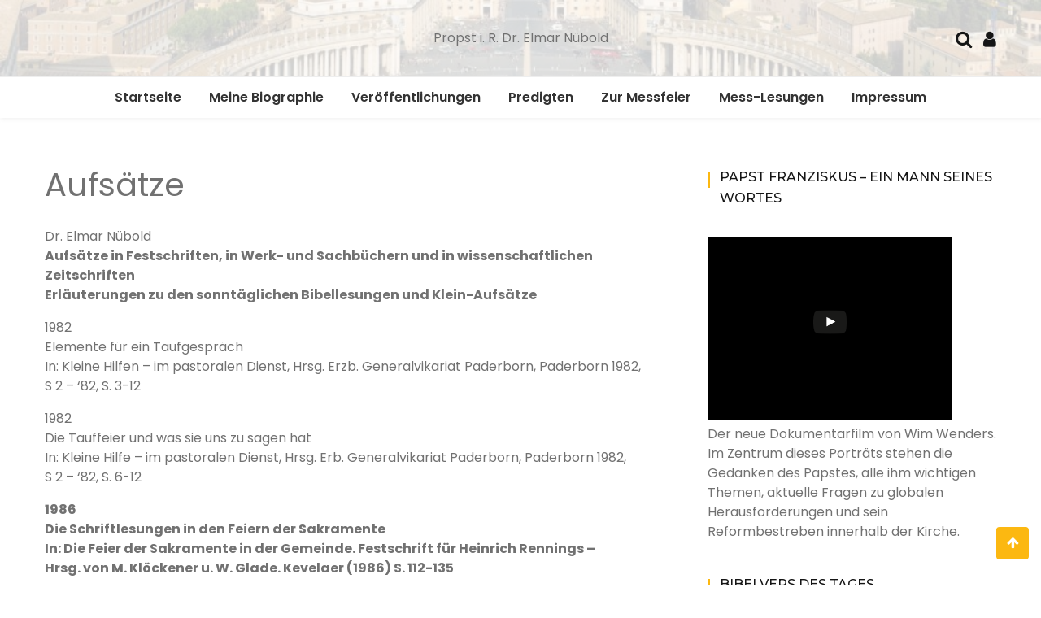

--- FILE ---
content_type: text/html; charset=UTF-8
request_url: https://drnuebold.de/veroeffentlichungen/aufsaetze/
body_size: 16013
content:
<!doctype html>
<html lang="de">
<head>
	<meta charset="UTF-8">
	<meta name="viewport" content="width=device-width, initial-scale=1">
	<link rel="profile" href="https://gmpg.org/xfn/11">

	<meta name='robots' content='index, follow, max-image-preview:large, max-snippet:-1, max-video-preview:-1' />

	<!-- This site is optimized with the Yoast SEO plugin v22.6 - https://yoast.com/wordpress/plugins/seo/ -->
	<title>Aufsätze &#8902;</title>
	<link rel="canonical" href="http://drnuebold.de/veroeffentlichungen/aufsaetze/" />
	<meta property="og:locale" content="de_DE" />
	<meta property="og:type" content="article" />
	<meta property="og:title" content="Aufsätze &#8902;" />
	<meta property="og:description" content="Dr. Elmar Nübold Aufsätze in Festschriften, in Werk- und Sachbüchern und in wissenschaftlichen Zeitschriften Erläuterungen zu den sonntäglichen Bibellesungen und..." />
	<meta property="og:url" content="http://drnuebold.de/veroeffentlichungen/aufsaetze/" />
	<meta property="article:modified_time" content="2017-10-07T17:55:08+00:00" />
	<meta name="twitter:card" content="summary_large_image" />
	<meta name="twitter:label1" content="Geschätzte Lesezeit" />
	<meta name="twitter:data1" content="9 Minuten" />
	<script type="application/ld+json" class="yoast-schema-graph">{"@context":"https://schema.org","@graph":[{"@type":"WebPage","@id":"http://drnuebold.de/veroeffentlichungen/aufsaetze/","url":"http://drnuebold.de/veroeffentlichungen/aufsaetze/","name":"Aufsätze &#8902;","isPartOf":{"@id":"http://drnuebold.de/#website"},"datePublished":"2017-06-15T18:20:16+00:00","dateModified":"2017-10-07T17:55:08+00:00","breadcrumb":{"@id":"http://drnuebold.de/veroeffentlichungen/aufsaetze/#breadcrumb"},"inLanguage":"de","potentialAction":[{"@type":"ReadAction","target":["http://drnuebold.de/veroeffentlichungen/aufsaetze/"]}]},{"@type":"BreadcrumbList","@id":"http://drnuebold.de/veroeffentlichungen/aufsaetze/#breadcrumb","itemListElement":[{"@type":"ListItem","position":1,"name":"Startseite","item":"http://drnuebold.de/"},{"@type":"ListItem","position":2,"name":"Veröffentlichungen","item":"http://drnuebold.de/veroeffentlichungen/"},{"@type":"ListItem","position":3,"name":"Aufsätze"}]},{"@type":"WebSite","@id":"http://drnuebold.de/#website","url":"http://drnuebold.de/","name":"","description":"Propst i. R. Dr. Elmar Nübold","potentialAction":[{"@type":"SearchAction","target":{"@type":"EntryPoint","urlTemplate":"http://drnuebold.de/?s={search_term_string}"},"query-input":"required name=search_term_string"}],"inLanguage":"de"}]}</script>
	<!-- / Yoast SEO plugin. -->


<link rel='dns-prefetch' href='//stats.wp.com' />
<link rel='dns-prefetch' href='//maxcdn.bootstrapcdn.com' />
<link rel='dns-prefetch' href='//fonts.googleapis.com' />
<link rel='dns-prefetch' href='//v0.wordpress.com' />
<link rel='dns-prefetch' href='//c0.wp.com' />
<link rel="alternate" type="application/rss+xml" title=" &raquo; Feed" href="https://drnuebold.de/feed/" />
<link rel="alternate" type="application/rss+xml" title=" &raquo; Kommentar-Feed" href="https://drnuebold.de/comments/feed/" />
<script type="text/javascript">
window._wpemojiSettings = {"baseUrl":"https:\/\/s.w.org\/images\/core\/emoji\/14.0.0\/72x72\/","ext":".png","svgUrl":"https:\/\/s.w.org\/images\/core\/emoji\/14.0.0\/svg\/","svgExt":".svg","source":{"concatemoji":"https:\/\/drnuebold.de\/wp-includes\/js\/wp-emoji-release.min.js?ver=6.3.7"}};
/*! This file is auto-generated */
!function(i,n){var o,s,e;function c(e){try{var t={supportTests:e,timestamp:(new Date).valueOf()};sessionStorage.setItem(o,JSON.stringify(t))}catch(e){}}function p(e,t,n){e.clearRect(0,0,e.canvas.width,e.canvas.height),e.fillText(t,0,0);var t=new Uint32Array(e.getImageData(0,0,e.canvas.width,e.canvas.height).data),r=(e.clearRect(0,0,e.canvas.width,e.canvas.height),e.fillText(n,0,0),new Uint32Array(e.getImageData(0,0,e.canvas.width,e.canvas.height).data));return t.every(function(e,t){return e===r[t]})}function u(e,t,n){switch(t){case"flag":return n(e,"\ud83c\udff3\ufe0f\u200d\u26a7\ufe0f","\ud83c\udff3\ufe0f\u200b\u26a7\ufe0f")?!1:!n(e,"\ud83c\uddfa\ud83c\uddf3","\ud83c\uddfa\u200b\ud83c\uddf3")&&!n(e,"\ud83c\udff4\udb40\udc67\udb40\udc62\udb40\udc65\udb40\udc6e\udb40\udc67\udb40\udc7f","\ud83c\udff4\u200b\udb40\udc67\u200b\udb40\udc62\u200b\udb40\udc65\u200b\udb40\udc6e\u200b\udb40\udc67\u200b\udb40\udc7f");case"emoji":return!n(e,"\ud83e\udef1\ud83c\udffb\u200d\ud83e\udef2\ud83c\udfff","\ud83e\udef1\ud83c\udffb\u200b\ud83e\udef2\ud83c\udfff")}return!1}function f(e,t,n){var r="undefined"!=typeof WorkerGlobalScope&&self instanceof WorkerGlobalScope?new OffscreenCanvas(300,150):i.createElement("canvas"),a=r.getContext("2d",{willReadFrequently:!0}),o=(a.textBaseline="top",a.font="600 32px Arial",{});return e.forEach(function(e){o[e]=t(a,e,n)}),o}function t(e){var t=i.createElement("script");t.src=e,t.defer=!0,i.head.appendChild(t)}"undefined"!=typeof Promise&&(o="wpEmojiSettingsSupports",s=["flag","emoji"],n.supports={everything:!0,everythingExceptFlag:!0},e=new Promise(function(e){i.addEventListener("DOMContentLoaded",e,{once:!0})}),new Promise(function(t){var n=function(){try{var e=JSON.parse(sessionStorage.getItem(o));if("object"==typeof e&&"number"==typeof e.timestamp&&(new Date).valueOf()<e.timestamp+604800&&"object"==typeof e.supportTests)return e.supportTests}catch(e){}return null}();if(!n){if("undefined"!=typeof Worker&&"undefined"!=typeof OffscreenCanvas&&"undefined"!=typeof URL&&URL.createObjectURL&&"undefined"!=typeof Blob)try{var e="postMessage("+f.toString()+"("+[JSON.stringify(s),u.toString(),p.toString()].join(",")+"));",r=new Blob([e],{type:"text/javascript"}),a=new Worker(URL.createObjectURL(r),{name:"wpTestEmojiSupports"});return void(a.onmessage=function(e){c(n=e.data),a.terminate(),t(n)})}catch(e){}c(n=f(s,u,p))}t(n)}).then(function(e){for(var t in e)n.supports[t]=e[t],n.supports.everything=n.supports.everything&&n.supports[t],"flag"!==t&&(n.supports.everythingExceptFlag=n.supports.everythingExceptFlag&&n.supports[t]);n.supports.everythingExceptFlag=n.supports.everythingExceptFlag&&!n.supports.flag,n.DOMReady=!1,n.readyCallback=function(){n.DOMReady=!0}}).then(function(){return e}).then(function(){var e;n.supports.everything||(n.readyCallback(),(e=n.source||{}).concatemoji?t(e.concatemoji):e.wpemoji&&e.twemoji&&(t(e.twemoji),t(e.wpemoji)))}))}((window,document),window._wpemojiSettings);
</script>
<style type="text/css">
img.wp-smiley,
img.emoji {
	display: inline !important;
	border: none !important;
	box-shadow: none !important;
	height: 1em !important;
	width: 1em !important;
	margin: 0 0.07em !important;
	vertical-align: -0.1em !important;
	background: none !important;
	padding: 0 !important;
}
</style>
	<link rel='stylesheet' id='wp-block-library-css' href='https://c0.wp.com/c/6.3.7/wp-includes/css/dist/block-library/style.min.css' type='text/css' media='all' />
<style id='wp-block-library-inline-css' type='text/css'>
.has-text-align-justify{text-align:justify;}
</style>
<style id='wp-block-library-theme-inline-css' type='text/css'>
.wp-block-audio figcaption{color:#555;font-size:13px;text-align:center}.is-dark-theme .wp-block-audio figcaption{color:hsla(0,0%,100%,.65)}.wp-block-audio{margin:0 0 1em}.wp-block-code{border:1px solid #ccc;border-radius:4px;font-family:Menlo,Consolas,monaco,monospace;padding:.8em 1em}.wp-block-embed figcaption{color:#555;font-size:13px;text-align:center}.is-dark-theme .wp-block-embed figcaption{color:hsla(0,0%,100%,.65)}.wp-block-embed{margin:0 0 1em}.blocks-gallery-caption{color:#555;font-size:13px;text-align:center}.is-dark-theme .blocks-gallery-caption{color:hsla(0,0%,100%,.65)}.wp-block-image figcaption{color:#555;font-size:13px;text-align:center}.is-dark-theme .wp-block-image figcaption{color:hsla(0,0%,100%,.65)}.wp-block-image{margin:0 0 1em}.wp-block-pullquote{border-bottom:4px solid;border-top:4px solid;color:currentColor;margin-bottom:1.75em}.wp-block-pullquote cite,.wp-block-pullquote footer,.wp-block-pullquote__citation{color:currentColor;font-size:.8125em;font-style:normal;text-transform:uppercase}.wp-block-quote{border-left:.25em solid;margin:0 0 1.75em;padding-left:1em}.wp-block-quote cite,.wp-block-quote footer{color:currentColor;font-size:.8125em;font-style:normal;position:relative}.wp-block-quote.has-text-align-right{border-left:none;border-right:.25em solid;padding-left:0;padding-right:1em}.wp-block-quote.has-text-align-center{border:none;padding-left:0}.wp-block-quote.is-large,.wp-block-quote.is-style-large,.wp-block-quote.is-style-plain{border:none}.wp-block-search .wp-block-search__label{font-weight:700}.wp-block-search__button{border:1px solid #ccc;padding:.375em .625em}:where(.wp-block-group.has-background){padding:1.25em 2.375em}.wp-block-separator.has-css-opacity{opacity:.4}.wp-block-separator{border:none;border-bottom:2px solid;margin-left:auto;margin-right:auto}.wp-block-separator.has-alpha-channel-opacity{opacity:1}.wp-block-separator:not(.is-style-wide):not(.is-style-dots){width:100px}.wp-block-separator.has-background:not(.is-style-dots){border-bottom:none;height:1px}.wp-block-separator.has-background:not(.is-style-wide):not(.is-style-dots){height:2px}.wp-block-table{margin:0 0 1em}.wp-block-table td,.wp-block-table th{word-break:normal}.wp-block-table figcaption{color:#555;font-size:13px;text-align:center}.is-dark-theme .wp-block-table figcaption{color:hsla(0,0%,100%,.65)}.wp-block-video figcaption{color:#555;font-size:13px;text-align:center}.is-dark-theme .wp-block-video figcaption{color:hsla(0,0%,100%,.65)}.wp-block-video{margin:0 0 1em}.wp-block-template-part.has-background{margin-bottom:0;margin-top:0;padding:1.25em 2.375em}
</style>
<link rel='stylesheet' id='mediaelement-css' href='https://c0.wp.com/c/6.3.7/wp-includes/js/mediaelement/mediaelementplayer-legacy.min.css' type='text/css' media='all' />
<link rel='stylesheet' id='wp-mediaelement-css' href='https://c0.wp.com/c/6.3.7/wp-includes/js/mediaelement/wp-mediaelement.min.css' type='text/css' media='all' />
<style id='jetpack-sharing-buttons-style-inline-css' type='text/css'>
.jetpack-sharing-buttons__services-list{display:flex;flex-direction:row;flex-wrap:wrap;gap:0;list-style-type:none;margin:5px;padding:0}.jetpack-sharing-buttons__services-list.has-small-icon-size{font-size:12px}.jetpack-sharing-buttons__services-list.has-normal-icon-size{font-size:16px}.jetpack-sharing-buttons__services-list.has-large-icon-size{font-size:24px}.jetpack-sharing-buttons__services-list.has-huge-icon-size{font-size:36px}@media print{.jetpack-sharing-buttons__services-list{display:none!important}}.editor-styles-wrapper .wp-block-jetpack-sharing-buttons{gap:0;padding-inline-start:0}ul.jetpack-sharing-buttons__services-list.has-background{padding:1.25em 2.375em}
</style>
<style id='classic-theme-styles-inline-css' type='text/css'>
/*! This file is auto-generated */
.wp-block-button__link{color:#fff;background-color:#32373c;border-radius:9999px;box-shadow:none;text-decoration:none;padding:calc(.667em + 2px) calc(1.333em + 2px);font-size:1.125em}.wp-block-file__button{background:#32373c;color:#fff;text-decoration:none}
</style>
<style id='global-styles-inline-css' type='text/css'>
body{--wp--preset--color--black: #000000;--wp--preset--color--cyan-bluish-gray: #abb8c3;--wp--preset--color--white: #ffffff;--wp--preset--color--pale-pink: #f78da7;--wp--preset--color--vivid-red: #cf2e2e;--wp--preset--color--luminous-vivid-orange: #ff6900;--wp--preset--color--luminous-vivid-amber: #fcb900;--wp--preset--color--light-green-cyan: #7bdcb5;--wp--preset--color--vivid-green-cyan: #00d084;--wp--preset--color--pale-cyan-blue: #8ed1fc;--wp--preset--color--vivid-cyan-blue: #0693e3;--wp--preset--color--vivid-purple: #9b51e0;--wp--preset--gradient--vivid-cyan-blue-to-vivid-purple: linear-gradient(135deg,rgba(6,147,227,1) 0%,rgb(155,81,224) 100%);--wp--preset--gradient--light-green-cyan-to-vivid-green-cyan: linear-gradient(135deg,rgb(122,220,180) 0%,rgb(0,208,130) 100%);--wp--preset--gradient--luminous-vivid-amber-to-luminous-vivid-orange: linear-gradient(135deg,rgba(252,185,0,1) 0%,rgba(255,105,0,1) 100%);--wp--preset--gradient--luminous-vivid-orange-to-vivid-red: linear-gradient(135deg,rgba(255,105,0,1) 0%,rgb(207,46,46) 100%);--wp--preset--gradient--very-light-gray-to-cyan-bluish-gray: linear-gradient(135deg,rgb(238,238,238) 0%,rgb(169,184,195) 100%);--wp--preset--gradient--cool-to-warm-spectrum: linear-gradient(135deg,rgb(74,234,220) 0%,rgb(151,120,209) 20%,rgb(207,42,186) 40%,rgb(238,44,130) 60%,rgb(251,105,98) 80%,rgb(254,248,76) 100%);--wp--preset--gradient--blush-light-purple: linear-gradient(135deg,rgb(255,206,236) 0%,rgb(152,150,240) 100%);--wp--preset--gradient--blush-bordeaux: linear-gradient(135deg,rgb(254,205,165) 0%,rgb(254,45,45) 50%,rgb(107,0,62) 100%);--wp--preset--gradient--luminous-dusk: linear-gradient(135deg,rgb(255,203,112) 0%,rgb(199,81,192) 50%,rgb(65,88,208) 100%);--wp--preset--gradient--pale-ocean: linear-gradient(135deg,rgb(255,245,203) 0%,rgb(182,227,212) 50%,rgb(51,167,181) 100%);--wp--preset--gradient--electric-grass: linear-gradient(135deg,rgb(202,248,128) 0%,rgb(113,206,126) 100%);--wp--preset--gradient--midnight: linear-gradient(135deg,rgb(2,3,129) 0%,rgb(40,116,252) 100%);--wp--preset--font-size--small: 13px;--wp--preset--font-size--medium: 20px;--wp--preset--font-size--large: 36px;--wp--preset--font-size--x-large: 42px;--wp--preset--spacing--20: 0.44rem;--wp--preset--spacing--30: 0.67rem;--wp--preset--spacing--40: 1rem;--wp--preset--spacing--50: 1.5rem;--wp--preset--spacing--60: 2.25rem;--wp--preset--spacing--70: 3.38rem;--wp--preset--spacing--80: 5.06rem;--wp--preset--shadow--natural: 6px 6px 9px rgba(0, 0, 0, 0.2);--wp--preset--shadow--deep: 12px 12px 50px rgba(0, 0, 0, 0.4);--wp--preset--shadow--sharp: 6px 6px 0px rgba(0, 0, 0, 0.2);--wp--preset--shadow--outlined: 6px 6px 0px -3px rgba(255, 255, 255, 1), 6px 6px rgba(0, 0, 0, 1);--wp--preset--shadow--crisp: 6px 6px 0px rgba(0, 0, 0, 1);}:where(.is-layout-flex){gap: 0.5em;}:where(.is-layout-grid){gap: 0.5em;}body .is-layout-flow > .alignleft{float: left;margin-inline-start: 0;margin-inline-end: 2em;}body .is-layout-flow > .alignright{float: right;margin-inline-start: 2em;margin-inline-end: 0;}body .is-layout-flow > .aligncenter{margin-left: auto !important;margin-right: auto !important;}body .is-layout-constrained > .alignleft{float: left;margin-inline-start: 0;margin-inline-end: 2em;}body .is-layout-constrained > .alignright{float: right;margin-inline-start: 2em;margin-inline-end: 0;}body .is-layout-constrained > .aligncenter{margin-left: auto !important;margin-right: auto !important;}body .is-layout-constrained > :where(:not(.alignleft):not(.alignright):not(.alignfull)){max-width: var(--wp--style--global--content-size);margin-left: auto !important;margin-right: auto !important;}body .is-layout-constrained > .alignwide{max-width: var(--wp--style--global--wide-size);}body .is-layout-flex{display: flex;}body .is-layout-flex{flex-wrap: wrap;align-items: center;}body .is-layout-flex > *{margin: 0;}body .is-layout-grid{display: grid;}body .is-layout-grid > *{margin: 0;}:where(.wp-block-columns.is-layout-flex){gap: 2em;}:where(.wp-block-columns.is-layout-grid){gap: 2em;}:where(.wp-block-post-template.is-layout-flex){gap: 1.25em;}:where(.wp-block-post-template.is-layout-grid){gap: 1.25em;}.has-black-color{color: var(--wp--preset--color--black) !important;}.has-cyan-bluish-gray-color{color: var(--wp--preset--color--cyan-bluish-gray) !important;}.has-white-color{color: var(--wp--preset--color--white) !important;}.has-pale-pink-color{color: var(--wp--preset--color--pale-pink) !important;}.has-vivid-red-color{color: var(--wp--preset--color--vivid-red) !important;}.has-luminous-vivid-orange-color{color: var(--wp--preset--color--luminous-vivid-orange) !important;}.has-luminous-vivid-amber-color{color: var(--wp--preset--color--luminous-vivid-amber) !important;}.has-light-green-cyan-color{color: var(--wp--preset--color--light-green-cyan) !important;}.has-vivid-green-cyan-color{color: var(--wp--preset--color--vivid-green-cyan) !important;}.has-pale-cyan-blue-color{color: var(--wp--preset--color--pale-cyan-blue) !important;}.has-vivid-cyan-blue-color{color: var(--wp--preset--color--vivid-cyan-blue) !important;}.has-vivid-purple-color{color: var(--wp--preset--color--vivid-purple) !important;}.has-black-background-color{background-color: var(--wp--preset--color--black) !important;}.has-cyan-bluish-gray-background-color{background-color: var(--wp--preset--color--cyan-bluish-gray) !important;}.has-white-background-color{background-color: var(--wp--preset--color--white) !important;}.has-pale-pink-background-color{background-color: var(--wp--preset--color--pale-pink) !important;}.has-vivid-red-background-color{background-color: var(--wp--preset--color--vivid-red) !important;}.has-luminous-vivid-orange-background-color{background-color: var(--wp--preset--color--luminous-vivid-orange) !important;}.has-luminous-vivid-amber-background-color{background-color: var(--wp--preset--color--luminous-vivid-amber) !important;}.has-light-green-cyan-background-color{background-color: var(--wp--preset--color--light-green-cyan) !important;}.has-vivid-green-cyan-background-color{background-color: var(--wp--preset--color--vivid-green-cyan) !important;}.has-pale-cyan-blue-background-color{background-color: var(--wp--preset--color--pale-cyan-blue) !important;}.has-vivid-cyan-blue-background-color{background-color: var(--wp--preset--color--vivid-cyan-blue) !important;}.has-vivid-purple-background-color{background-color: var(--wp--preset--color--vivid-purple) !important;}.has-black-border-color{border-color: var(--wp--preset--color--black) !important;}.has-cyan-bluish-gray-border-color{border-color: var(--wp--preset--color--cyan-bluish-gray) !important;}.has-white-border-color{border-color: var(--wp--preset--color--white) !important;}.has-pale-pink-border-color{border-color: var(--wp--preset--color--pale-pink) !important;}.has-vivid-red-border-color{border-color: var(--wp--preset--color--vivid-red) !important;}.has-luminous-vivid-orange-border-color{border-color: var(--wp--preset--color--luminous-vivid-orange) !important;}.has-luminous-vivid-amber-border-color{border-color: var(--wp--preset--color--luminous-vivid-amber) !important;}.has-light-green-cyan-border-color{border-color: var(--wp--preset--color--light-green-cyan) !important;}.has-vivid-green-cyan-border-color{border-color: var(--wp--preset--color--vivid-green-cyan) !important;}.has-pale-cyan-blue-border-color{border-color: var(--wp--preset--color--pale-cyan-blue) !important;}.has-vivid-cyan-blue-border-color{border-color: var(--wp--preset--color--vivid-cyan-blue) !important;}.has-vivid-purple-border-color{border-color: var(--wp--preset--color--vivid-purple) !important;}.has-vivid-cyan-blue-to-vivid-purple-gradient-background{background: var(--wp--preset--gradient--vivid-cyan-blue-to-vivid-purple) !important;}.has-light-green-cyan-to-vivid-green-cyan-gradient-background{background: var(--wp--preset--gradient--light-green-cyan-to-vivid-green-cyan) !important;}.has-luminous-vivid-amber-to-luminous-vivid-orange-gradient-background{background: var(--wp--preset--gradient--luminous-vivid-amber-to-luminous-vivid-orange) !important;}.has-luminous-vivid-orange-to-vivid-red-gradient-background{background: var(--wp--preset--gradient--luminous-vivid-orange-to-vivid-red) !important;}.has-very-light-gray-to-cyan-bluish-gray-gradient-background{background: var(--wp--preset--gradient--very-light-gray-to-cyan-bluish-gray) !important;}.has-cool-to-warm-spectrum-gradient-background{background: var(--wp--preset--gradient--cool-to-warm-spectrum) !important;}.has-blush-light-purple-gradient-background{background: var(--wp--preset--gradient--blush-light-purple) !important;}.has-blush-bordeaux-gradient-background{background: var(--wp--preset--gradient--blush-bordeaux) !important;}.has-luminous-dusk-gradient-background{background: var(--wp--preset--gradient--luminous-dusk) !important;}.has-pale-ocean-gradient-background{background: var(--wp--preset--gradient--pale-ocean) !important;}.has-electric-grass-gradient-background{background: var(--wp--preset--gradient--electric-grass) !important;}.has-midnight-gradient-background{background: var(--wp--preset--gradient--midnight) !important;}.has-small-font-size{font-size: var(--wp--preset--font-size--small) !important;}.has-medium-font-size{font-size: var(--wp--preset--font-size--medium) !important;}.has-large-font-size{font-size: var(--wp--preset--font-size--large) !important;}.has-x-large-font-size{font-size: var(--wp--preset--font-size--x-large) !important;}
.wp-block-navigation a:where(:not(.wp-element-button)){color: inherit;}
:where(.wp-block-post-template.is-layout-flex){gap: 1.25em;}:where(.wp-block-post-template.is-layout-grid){gap: 1.25em;}
:where(.wp-block-columns.is-layout-flex){gap: 2em;}:where(.wp-block-columns.is-layout-grid){gap: 2em;}
.wp-block-pullquote{font-size: 1.5em;line-height: 1.6;}
</style>
<link rel='stylesheet' id='prefix-style-css' href='https://drnuebold.de/wp-content/plugins/bible-verse-of-the-day/bible-verse-of-the-day.css?ver=6.3.7' type='text/css' media='all' />
<link rel='stylesheet' id='eclg-form-style-css' href='https://drnuebold.de/wp-content/plugins/email-capture-lead-generation//css/form.css?ver=1.0.1' type='text/css' media='all' />
<link rel='stylesheet' id='eclg-style-css' href='https://drnuebold.de/wp-content/plugins/email-capture-lead-generation//css/eclg-style.css?ver=1.0.1' type='text/css' media='all' />
<link rel='stylesheet' id='font-awesome-css' href='//maxcdn.bootstrapcdn.com/font-awesome/4.4.0/css/font-awesome.min.css?ver=6.3.7' type='text/css' media='all' />
<link rel='stylesheet' id='ot-widget-style-css' href='https://drnuebold.de/wp-content/plugins/orange-themes-custom-widgets/css/style-plugins.css?ver=6.3.7' type='text/css' media='all' />
<link rel='stylesheet' id='wishful-blog-style-css' href='https://drnuebold.de/wp-content/themes/wishful-blog/style.css?ver=6.3.7' type='text/css' media='all' />
<link rel='stylesheet' id='wishful-blog-fonts-css' href='//fonts.googleapis.com/css?family=Poppins%3A400%2C600%2C700%2C900%7CMontserrat%3A400%2C500%2C700%2C800%7COswald%3A400%2C500%2C600%2C700%7CPoppins%3A400%2C600%2C700%2C900%7CMontserrat%3A400%2C400i%2C500%2C500i%2C600%2C600i%2C700%2C700i%2C800%2C800i%7CUbuntu%3A400%2C400i%2C500%2C500i%2C700%2C700i&#038;subset=latin%2Clatin-ext&#038;ver=6.3.7' type='text/css' media='all' />
<link rel='stylesheet' id='wishful-blog-custom-css' href='https://drnuebold.de/wp-content/themes/wishful-blog/wishfulthemes/assets/css/custom.css?ver=6.3.7' type='text/css' media='all' />
<link rel='stylesheet' id='wishful-blog-slick-css' href='https://drnuebold.de/wp-content/themes/wishful-blog/wishfulthemes/assets/slick/slick.css?ver=6.3.7' type='text/css' media='all' />
<link rel='stylesheet' id='wishful-blog-slick-theme-css' href='https://drnuebold.de/wp-content/themes/wishful-blog/wishfulthemes/assets/slick/slick-theme.css?ver=6.3.7' type='text/css' media='all' />
<link rel='stylesheet' id='jetpack_css-css' href='https://c0.wp.com/p/jetpack/13.3.2/css/jetpack.css' type='text/css' media='all' />
<script type='text/javascript' src='https://c0.wp.com/c/6.3.7/wp-includes/js/jquery/jquery.min.js' id='jquery-core-js'></script>
<script type='text/javascript' src='https://c0.wp.com/c/6.3.7/wp-includes/js/jquery/jquery-migrate.min.js' id='jquery-migrate-js'></script>
<script type='text/javascript' id='eclg-public-js-js-extra'>
/* <![CDATA[ */
var EcLg = {"ajaxurl":"https:\/\/drnuebold.de\/wp-admin\/admin-ajax.php","fname_empty":"Please enter your firstname.","lname_empty":"Please enter your lastname.","email_empty":"Please enter email address.","email_valid":"Please enter valid email address."};
/* ]]> */
</script>
<script type='text/javascript' src='https://drnuebold.de/wp-content/plugins/email-capture-lead-generation//js/eclg-public.js?ver=1.0.1' id='eclg-public-js-js'></script>
<link rel="https://api.w.org/" href="https://drnuebold.de/wp-json/" /><link rel="alternate" type="application/json" href="https://drnuebold.de/wp-json/wp/v2/pages/66" /><link rel="EditURI" type="application/rsd+xml" title="RSD" href="https://drnuebold.de/xmlrpc.php?rsd" />
<meta name="generator" content="WordPress 6.3.7" />
<link rel='shortlink' href='https://wp.me/PaAHoA-14' />
<link rel="alternate" type="application/json+oembed" href="https://drnuebold.de/wp-json/oembed/1.0/embed?url=https%3A%2F%2Fdrnuebold.de%2Fveroeffentlichungen%2Faufsaetze%2F" />
<link rel="alternate" type="text/xml+oembed" href="https://drnuebold.de/wp-json/oembed/1.0/embed?url=https%3A%2F%2Fdrnuebold.de%2Fveroeffentlichungen%2Faufsaetze%2F&#038;format=xml" />
	<style>img#wpstats{display:none}</style>
		    <style type="text/css">

            @media (min-width: 992px) {

            .sticky .primary-navigation-wrap {
                position: fixed;
            }
        }
               
        .top-header .top-social li>a:hover,
        .copyright>p a,
        .type-post .entry-cover .post-meta>span>a:hover,
        .author.vcard a:hover,
        .slider-section2 .container .row .post-block .post-box .entry-content>span>a:hover,
        .type-post .entry-header>span>a:hover,
        .related-post .related-post-box>h3>a:hover,
        .entry-content .page-link,
        .entry-content .page-link:hover,
        .widget a:hover,
        .search-box span i,
        .woocommerce ul.products li.product .price,
        .woocommerce div.product p.price,
        .woocommerce div.product span.price,
        .widget_latestposts .latest-content span a:hover,
        .footer-light .widget_latestposts .latest-content span a:hover,
        .widget_categories ul li a:hover,
        .widget_archive ul li a:hover,
        .footer-light .widget_categories ul li a:hover,
        .footer-light .widget_archive ul li a:hover {

            color: #fcb811;
        }

  

        .woocommerce-error,
        .woocommerce-info,
        .woocommerce-message {

            border-top-color: #fcb811;
        }

        .woocommerce-error::before,
        .woocommerce-info::before,
        .woocommerce-message::before {

            content: "\e015";
            color: #fcb811;
        }

                    .blog-paralle .type-post .entry-content>a:hover,
            .type-post .entry-content>a:hover,
                .wp-block-tag-cloud a.tag-cloud-link:hover,
        article[class*="type-"] .entry-content .entry-footer .tags a:hover,
        .error-block a:hover,
        .footer-light .widget_social>ul li,
        .footer-light .widget_social>ul li a,
        .footer-dark .widget_social>ul li,
        .footer-dark .widget_social>ul li a,
        #search-form [type=submit],
        .widget_search input#submit,
        .post-password-form [type=submit],
        .wp-block-quote,
        .wp-block-quote.has-text-align-right,
        .wp-block-quote.has-text-align-left,
        blockquote,
        q,
        .scroll-top .back-to-top,
        .section-header h3:before,
        .woocommerce span.onsale,
        .woocommerce #respond input#submit.alt,
        .woocommerce a.button.alt,
        .woocommerce button.button.alt,
        .woocommerce input.button.alt {

            background-color: #fcb811;
        }

        .type-post:not(.post-position) .entry-header .entry-title::before,
        .related-post>h3::before,
        .comments-title::before,
        .comment-reply-title::before,
        .widget-title::before,
        .slider-section5 .post-item .carousel-caption>a:before,
        .slider-section2 .container .row .post-block .post-box .entry-content>a:before {

            background-color: #fcb811;
            content: "";
        }

        /* - max-width: 991 */
        @media (max-width: 991px) {

            .ownavigation .navbar-nav li .dropdown-menu>li>a:hover {

                color: #fcb811;
            }

            .site-navigation {

                background-color: #fcb811;
            }
        }

        /* - min-width: 992 */
        @media (min-width: 992px) {

            .ownavigation .navbar-nav li .dropdown-menu>li>a:hover {

                color: #fcb811;
            }
        }
                .header_s .top-header {

            padding-top: 15;
        }
                .header_s .top-header {

            padding-bottom: 15;
        }
                .site-navigation>ul>li>a {

            color: #333333;
        }
                .site-navigation>ul>li>a:hover {

            color: #fcb811;
        }
                .site-navigation ul li .sub-menu li a,
        .site-navigation ul li .children li a {

            color: #333333;
        }
                .site-navigation ul li .sub-menu li a:hover,
        .site-navigation ul li .children li a:hover {

            color: #fcb811;
        }
                .header_s .menu-block,
        .menu-toggle {

            background-color: #fff;
        }

        @media (min-width: 992px) {

            .sticky .primary-navigation-wrap {

                background-color: #fff;
            }

        }
                .site-navigation ul li .sub-menu,
        .site-navigation ul li .children {

            background: #fff;
        }
                .header_s .menu-block {

            border-top: 1px solid #eeeeee;
        }

        @media (min-width: 992px) {

            .sticky .primary-navigation-wrap {

                border-top: 1px solid #eeeeee;
            }

        }
                .site-navigation ul li .sub-menu li a,
        .site-navigation ul li .children li a {

            border-bottom: 1px solid #ddd;
        }
                /* - max-width: 991 */
        @media (max-width: 991px) {

            .site-navigation {

                background-color: #fff;
            }
        }
            .site-title
    {

                    font-family: Oswald;
                        font-weight: 700;
                        font-size: 35;
                }

        body
    {

                    font-family: Poppins;
                        font-weight: 400;
                        font-size: 16px;
                }

        .page-content .type-post .entry-header .entry-title>a,
    .page-search-content .type-post .entry-header .entry-title>a
    {

                    font-family: Montserrat;
                        font-weight: 700;
                        font-size: 24px;
                }

        .widget-title,
    .trending-section .section-header h3
    {

                    font-family: Montserrat;
                }

    .widget-title
    {

                    font-weight: 500;
                        font-size: 16px;
                }

            .header-img .top-header:before {

            background: rgba(255, 255, 255, 0.8);
        }

        .news-letter-wrap h2
    {

                    font-family: Ubuntu;
                        font-weight: 700;
                        font-size: 30px;
                }

        .news-letter-wrap .input-field.input-submit #eclg-submit-btn
    {

                    font-family: Ubuntu;
                        font-weight: 400;
                        font-size: 16px;
                }

            .news-letter-wrap {

            background-color: #fcb811;
        }
                .news-letter-wrap h2 {

            color: #fff;
        }
                .news-letter-wrap .input-field label {

            color: #444;
        }
                .news-letter-wrap .input-field.input-submit #eclg-submit-btn {

            color: #fff;
        }
                .news-letter-wrap .input-field.input-submit #eclg-submit-btn:hover {

            color: #fff;
        }
                .news-letter-wrap .input-field.input-submit #eclg-submit-btn {

            background-color: #d35400;
        }
                .news-letter-wrap .input-field.input-submit #eclg-submit-btn:hover {

            background-color: #333;
        }
        
    </style>

    <style type="text/css">.recentcomments a{display:inline !important;padding:0 !important;margin:0 !important;}</style><link rel="icon" href="https://drnuebold.de/wp-content/uploads/2017/06/cropped-Propst_Elmar_Nübold-32x32.jpg" sizes="32x32" />
<link rel="icon" href="https://drnuebold.de/wp-content/uploads/2017/06/cropped-Propst_Elmar_Nübold-192x192.jpg" sizes="192x192" />
<link rel="apple-touch-icon" href="https://drnuebold.de/wp-content/uploads/2017/06/cropped-Propst_Elmar_Nübold-180x180.jpg" />
<meta name="msapplication-TileImage" content="https://drnuebold.de/wp-content/uploads/2017/06/cropped-Propst_Elmar_Nübold-270x270.jpg" />
</head>

<body class="page-template-default page page-id-66 page-child parent-pageid-61 wp-embed-responsive header-img">
<a class="skip-link screen-reader-text" href="#content">Zum Inhalt springen</a>
<!-- Loader /- -->

            <header class="container-fluid no-left-padding no-right-padding header_s header-fix header_s1" style="background-image: url( https://drnuebold.de/wp-content/uploads/2017/06/cropped-August-11-2015-By-Stephen-Comments-Off-on-Vatican-City-HD-Wallpapers-3.jpg );">
                <!-- Top Header -->
    <div class="container-fluid no-right-padding no-left-padding top-header">
        <!-- Container -->
        <div class="container">
            <div class="row">
                <div class="col-lg-4 col-12">
                        <ul class="top-social">

            
            
            
            
            
        </ul>
                        </div>

                <div class="col-lg-4 logo-block">
                                           <p><a href="https://drnuebold.de/" rel="home" class="site-title"></a></p>
                                                <p class="site-description">Propst i. R. Dr. Elmar Nübold</p>
                                    </div>
                <div class="col-lg-4 col-12">
                                        <ul class="top-right user-info">
                                    <li><a href="#" data-toggle="collapse" class="search-btn collapsed" title="Search"><i class="fa fa-search"></i><i class=""></i></a></li>
                    <li class="dropdown">

            
            <a class="dropdown-toggle" href="https://drnuebold.de/wp-login.php?redirect_to=https%3A%2F%2Fdrnuebold.de%2Fveroeffentlichungen%2Faufsaetze%2F"><i class="fa fa-user"></i></a>

            <ul class="dropdown-menu">

                 <li><a class="dropdown-item" href="https://drnuebold.de/wp-login.php?action=register">Registrieren</a></li>

                <li><a class="dropdown-item" href="https://drnuebold.de/wp-login.php?redirect_to=https%3A%2F%2Fdrnuebold.de">Anmelden</a></li>

                <li><a class="dropdown-item" href="https://drnuebold.de/wp-login.php?action=lostpassword&#038;redirect_to=https%3A%2F%2Fdrnuebold.de">Passwort zurücksetzen</a></li>
            </ul>

            
        </li>

                            </ul>
                </div>
            </div>
        </div><!-- Container /- -->
    </div><!-- Top Header /- -->

    <!-- Menu Block -->
    <div class="container-fluid no-left-padding no-right-padding menu-block">
        <!-- Container -->
        <div class="container">
            <div class="primary-navigation-wrap">
                <button class="menu-toggle" data-toggle="collapse" data-target="#site-navigation" aria-controls="site-navigation" aria-expanded="false" >
                    <span class="hamburger-bar"></span>
                    <span class="hamburger-bar"></span>
                    <span class="hamburger-bar"></span>
                </button> <!-- .menu-toggle -->
                <nav id="site-navigation" class="site-navigation">
                    <ul id="menu-startseite" class="primary-menu nav-menu"><li id="menu-item-39" class="menu-item menu-item-type-custom menu-item-object-custom menu-item-home menu-item-39"><a href="http://drnuebold.de/">Startseite</a></li>
<li id="menu-item-59" class="menu-item menu-item-type-post_type menu-item-object-page menu-item-59"><a href="https://drnuebold.de/lebenslauf/">Meine Biographie</a></li>
<li id="menu-item-62" class="menu-item menu-item-type-post_type menu-item-object-page current-page-ancestor current-menu-ancestor current-menu-parent current-page-parent current_page_parent current_page_ancestor menu-item-has-children menu-item-62"><a href="https://drnuebold.de/veroeffentlichungen/">Veröffentlichungen</a>
<ul class="sub-menu">
	<li id="menu-item-586" class="menu-item menu-item-type-post_type menu-item-object-page menu-item-586"><a href="https://drnuebold.de/veroeffentlichungen/neueste-veroeffentlichung/">Neueste Veröffentlichung</a></li>
	<li id="menu-item-114" class="menu-item menu-item-type-post_type menu-item-object-page menu-item-114"><a href="https://drnuebold.de/veroeffentlichungen/buecher-und-kleinschriften/">Bücher und Kleinschriften</a></li>
	<li id="menu-item-115" class="menu-item menu-item-type-post_type menu-item-object-page current-menu-item page_item page-item-66 current_page_item menu-item-115"><a href="https://drnuebold.de/veroeffentlichungen/aufsaetze/" aria-current="page">Aufsätze</a></li>
</ul>
</li>
<li id="menu-item-69" class="menu-item menu-item-type-post_type menu-item-object-page menu-item-has-children menu-item-69"><a href="https://drnuebold.de/predigten/">Predigten</a>
<ul class="sub-menu">
	<li id="menu-item-173" class="menu-item menu-item-type-post_type menu-item-object-page menu-item-173"><a href="https://drnuebold.de/predigten/sonntage-im-jahreskreis-a/">Sonntage im Jahreskreis A</a></li>
	<li id="menu-item-172" class="menu-item menu-item-type-post_type menu-item-object-page menu-item-172"><a href="https://drnuebold.de/predigten/sonntage-im-jahreskreis-b/">Sonntage im Jahreskreis B</a></li>
	<li id="menu-item-171" class="menu-item menu-item-type-post_type menu-item-object-page menu-item-171"><a href="https://drnuebold.de/predigten/sonntage-im-jahreskreis-c/">Sonntage im Jahreskreis C</a></li>
	<li id="menu-item-127" class="menu-item menu-item-type-post_type menu-item-object-page menu-item-127"><a href="https://drnuebold.de/predigten/besondere-predigten/">Festtage</a></li>
</ul>
</li>
<li id="menu-item-74" class="menu-item menu-item-type-post_type menu-item-object-page menu-item-74"><a href="https://drnuebold.de/aktuelles/">Zur Messfeier</a></li>
<li id="menu-item-661" class="menu-item menu-item-type-post_type menu-item-object-page menu-item-661"><a href="https://drnuebold.de/biblische-mess-lesungen/">Mess-Lesungen</a></li>
<li id="menu-item-226" class="menu-item menu-item-type-post_type menu-item-object-page menu-item-privacy-policy menu-item-226"><a rel="privacy-policy" href="https://drnuebold.de/impressum/">Impressum</a></li>
</ul>                </nav>
            </div><!-- // primary-navigation-wrap -->
        </div><!-- Container /- -->
    </div><!-- Menu Block /- -->
                <!-- Search Box -->
            <div class="search-box collapse" id="search-box">
                <div class="container">
                <form role="search" method="get" id="search-form" class="clearfix" action="https://drnuebold.de/"><input class="search-input" type="search" name="s" placeholder="Schlagwort eingeben" value="" ><input type="submit" id="submit" value="Suchen">
        </form>                <button class="search-form-close-btn"><i class="fa fa-close"></i></button>
                </div>
            </div><!-- Search Box /- -->
            
</header><!-- Header Section /- -->
<div class="main-container">
    <main class="site-main">
<!-- Page Content -->
<div id="content" class="container-fluid no-left-padding no-right-padding page-content blog-single single-page">
    <!-- Container -->
    <div class="container">
        <div class="row">
                        <!-- Content Area -->
            <div class="col-xl-8 col-lg-8 col-md-6 col-12 content-arearight">
            <article id="post-66" class="post-66 page type-page status-publish hentry">
                <div class="entry-cover">
                        </div>
		    <div class="entry-content">
        <div class="entry-header">
           <h1 class="entry-title">Aufsätze</h1>
            <div class="post-meta">
                            </div>
        </div>
        <p>Dr. Elmar Nübold<br />
 <strong>Aufsätze in Festschriften, in Werk- und Sachbüchern und in wissenschaftlichen Zeitschriften</strong><br />
 <strong>Erläuterungen zu den sonntäglichen Bibellesungen und Klein-Aufsätze</strong></p>
<p>1982<br />
 Elemente für ein Taufgespräch<br />
 In: Kleine Hilfen &#8211; im pastoralen Dienst, Hrsg. Erzb. Generalvikariat Paderborn, Paderborn 1982,<br />
 S 2 &#8211; ‘82, S. 3-12</p>
<p>1982<br />
 Die Tauffeier und was sie uns zu sagen hat<br />
 In: Kleine Hilfe &#8211; im pastoralen Dienst, Hrsg. Erb. Generalvikariat Paderborn, Paderborn 1982,<br />
 S 2 &#8211; ‘82, S. 6-12</p>
<p><strong>1986</strong><br />
 <strong> Die Schriftlesungen in den Feiern der Sakramente</strong><br />
 <strong> In: Die Feier der Sakramente in der Gemeinde. Festschrift für Heinrich Rennings –</strong><br />
 <strong> Hrsg. von M. Klöckener u. W. Glade. Kevelaer (1986) S. 112-135</strong></p>
<p><strong>1987</strong><br />
 <strong> Die Schriftlesungen in den Segnungsfeiern</strong><br />
 <strong> In: Heute segnen &#8211; Werkbuch zum Benediktionale &#8211; Hrsg. von A. Heinz u. H. Rennings</strong><br />
 <strong> Freiburg (1987) S. 116-127</strong></p>
<p>1987<br />
 Zugeordnet und abgestimmt &#8211; Die Meßperikopen der Sonn- und Osterzeit<br />
 In: Gottesdienst (=gd) 21 (1987) S. 49-51</p>
<p>1987<br />
 Sonntage der Osterzeit – Lesejahr A (1)<br />
 &#8211; Ostersonntag &#8211; Am Tag: Tod und Auferstehung Jesu<br />
 &#8211; Zweiter Sonntag der Osterzeit: Glaube &#8211; Taufe &#8211; Gemeinschaft<br />
 In: gd 21 (1987) S. 55</p>
<p>1987<br />
 Sonntage der Osterzeit – Lesejahr A (2)<br />
 &#8211; Dritter Sonntag der Osterzeit &#8211; Jesu Sterben und Jesu österliche Mahlgemeinschaft<br />
 &#8211; Vierter Sonntag der Osterzeit &#8211; Der gute Hirt: Seine Lebenshingabe und seine Gabe des Lebens<br />
 In: gd 21 (1987), S. 63</p>
<p>1987<br />
 Sonntage der Osterzeit – Lesejahr A (3)<br />
 &#8211; Fünfter Sonntag der Osterzeit &#8211; Der Glaube an den Vater und den Sohn &#8211; Das Haus „Kirche“ und das „ewige Haus“<br />
 &#8211; Sechster Sonntag der Osterzeit &#8211; Österliches Leben &#8211; Heiliger Geist &#8211; Liebe &#8211; Mission<br />
 &#8211; Christi Himmelfahrt &#8211; „Mir ist alle Macht gegeben&#8230;“<br />
 &#8211; Siebter Sonntag der Osterzeit &#8211; Betender Jesus und betende Gemeinde &#8211; Gott verherrlichen<br />
 In: gd 21 (1987) S. 70-71</p>
<p>1987<br />
 Pfingsten &#8211;<br />
 Österliches Pfingsten &#8211; Der Geist als Kraft zu weltweiter Sendung und zur Einheit &#8211; Der Geist als persönliche Gabe<br />
 In: gd 21 (1987) S. 78<br />
 Dreifaltigkeitssonntag – Lesejahr A –<br />
 Jahwe, der barmherzige Gott &#8211; Der Gott der Liebe<br />
 In: gd 21 (1987) S. 79</p>
<p>1987<br />
 Fronleichnam – Lesejahr A –<br />
 Eucharistie &#8211; Gemeinschaft mit Christus und den Gläubigen &#8211; Gabe des ewigen Lebens<br />
 In: gd 21 (1987) S. 86</p>
<p>1987<br />
 Zwölter Sonntag im Jahreskreis – Lesejahr A<br />
 Verfolgt und doch von Gott getragen<br />
 In: gd 21 (1987) S. 87</p>
<p>1987<br />
 Dreizehnter Sonntag im Jahreskreis – Lesejahr A<br />
 Christi Boten aufnehmen &#8211; Die Taufe leben<br />
 In: gd 21 (1987) S. 94</p>
<p>1987<br />
 Vierzehnter Sonntag im Jahreskreis – Lesejahr A<br />
 Lobpreis &#8211; der demütige Messias &#8211; Gemeinschaft mit dem Vater durch den Sohn im Heiligen Geist<br />
 In: gd 21 (1987) S. 95</p>
<p>1987<br />
 Fünfzehnter Sonntag im Jahreskreis – Lesejahr A<br />
 Christi wirkmächtiges Wort &#8211; angenommen, aber auch verachtet<br />
 In: gd 21 (1987) S. 102</p>
<p>1987<br />
 Sechzehnter Sonntag im Jahreskreis – Lesejahr A<br />
 Der Gott der Güte und Nachsicht, aber auch der Gott des Gerichts &#8211; Der Heilige Geist und unser Beten<br />
 In: gd 21 (1987) S. 103</p>
<p>1987<br />
 Siebzehnter Sonntag im Jahreskreis – Lesejahr A<br />
 Das Wichtigste und das Kostbarste im Leben der Gläubigen &#8211; Gottes vielfache Entscheidungen für uns<br />
 In: gd 21 (1987) S. 110</p>
<p>1987<br />
 Achtzehnter Sonntag im Jahreskreis – Lesejahr A<br />
 Einladung zur Gemeinschaft mit Gott unter dem Bild des Mahles &#8211; Christi Liebe, die allem standhält<br />
 In: gd 21 (1987) S. 111</p>
<p>1987<br />
 Neunzehnter Sonntag im Jahreskreis – Lesejahr A<br />
 Gottes- und Christusbegegnungen &#8211; Gottes und Christi Ruf &#8211; Trauer über Israel<br />
 In: gd 21 (1987) S. 118</p>
<p>1987<br />
 Zwanzigster Sonntag im Jahreskreis – Lesejahr A<br />
 Gottes Plan mit Israel und den Heidenvölkern: Verheißung und erste Erfüllung<br />
 In: gd 21 (1987) S. 119</p>
<p>1987<br />
 Einundzwanzigster Sonntag im Jahreskreis – Lesejahr A<br />
 Schlüsselfunktionen &#8211; Lobpreis des unbegreiflichen Gottes<br />
 In: gd 21 (197) S. 130</p>
<p>1987<br />
 Zweiundzwanzigster Sonntag im Jahreskreis – Lesejahr A<br />
 Der Leidensweg des Gottesboten &#8211; Das „Opfer“ der Gläubigen<br />
 In: gd 21 (1987) S. 131</p>
<p>1987<br />
 Dreiundzwanzigster Sonntag im Jahreskreis – Lesejahr A<br />
 Verantwortung gegenüber dem schuldig gewordenen Bruder &#8211; Die Liebe als Erfüllung des Gesetzes<br />
 In: gd 21 (1987), S. 132</p>
<p>1987<br />
 Vierundzwanzigster Sonntag im Jahreskreis – Lesejahr A<br />
 Vergebungsverpflichtung, weil Gott vergeben hat &#8211; Wem gehören wir als Christen?<br />
 In: gd 21 (1987) S. 133</p>
<p>1987<br />
 Fünfundzwanzigster Sonntag im Jahreskreis – Lesejahr A<br />
 Die Gerechtigkeit des gütigen Gottes ist anders &#8211; Leben oder Sterben<br />
 In: gd 21 (1987) S. 134</p>
<p>1987<br />
 Sechsundzwanzigster Sonntag im Jahreskreis – Lesejahr A<br />
 Ruf zur Umkehr &#8211; Den Willen des Vaters tun &#8211; Ermahnung auf der Grundlage des Glaubens<br />
 In: gd 21 (1987) S. 135</p>
<p>1987<br />
 Siebenundzwanzigster Sonntag im Jahreskreis – Lesejahr A<br />
 Altes und neues Gottesvolk als Weinberg Gottes &#8211; Der Gott des Friedens<br />
 In: gd 21 (1987) S. 142</p>
<p>1987<br />
 Achtundzwanzigster Sonntag im Jahreskreis – Lesejahr A<br />
 Ein Mahl für alle Völker &#8211; „Alles vermag ich &#8230;“<br />
 In: gd 21 (1987) S. 143</p>
<p>1987<br />
 Neunundzwanzigster Sonntag im Jahreskreis – Lesejahr A<br />
 Gottes Macht und politische Autorität &#8211; Dank für die Gemeinde<br />
 In: gd 21 (1987) S. 150</p>
<p>1987<br />
 Dreißigster Sonntag im Jahreskreis – Lesejahr A<br />
 Die Weisung der Liebe, begründet in Gottes und Christi Handeln &#8211; Ein Lob für die Gemeinde und ihr Glaubensleben<br />
 In: gd 21 (1987) S. 151</p>
<p>1987<br />
 Allerheiligen &#8211; Die Heiligen als Begnadete und Hoffende &#8211; als Selig-Gepriesene &#8211; als Vollendete<br />
 In: gd 21 (1987) S. 158</p>
<p>1987<br />
 Zweiunddreißigster Sonntag im Jahreskreis – Lesejahr A<br />
 „Seid wachsam!“ &#8211; Immer beim Herrn sein<br />
 In: gd 21 (1987) S. 159</p>
<p>1987<br />
 Dreiunddreißigster Sonntag im Jahreskreis – Lesejahr A<br />
 Die von Gott geschenkten Begabungen einsetzen &#8211; Wachsam dem Tag des Herren entgegengehen<br />
 In: gd 21 (1987) S. 166<br />
 1987<br />
 Christkönigssonntag – Lesejahr A<br />
 Liebevoller Hirte und endzeitlicher Richter &#8211; Erster der Entschlafenen und Herr über alles<br />
 In: gd 21 (1987) S. 167</p>
<p>1988<br />
 Vor und in der Gemeinde &#8211; (Die Annahme der Kinder zur Erstkommunionvorbereitung)<br />
 In: gd 22 (1988) S. 124-25</p>
<p>1988<br />
 Noch einmal: Wohin mit den Büchern am Vorstehersitz<br />
 In: gd 22 (1988) S. 149</p>
<p>1988<br />
 Thematisch geprägt &#8211; Die Meßperikopen der Sonn- und Festtage in der Advents- und Weihnachtszeit<br />
 In: gd 22 (1988) S. 153-154</p>
<p>1988<br />
 Zweiter Adventssonntag (Lesejahr C)<br />
 Der wiederkommende Christus &#8211; Ein Sproß für David<br />
 In: gd 22 (1988) S. 158</p>
<p>1988<br />
 Dritter Adventssonntag (Lesejahr C)<br />
 Der Täufer und der Apostel verkünden den Kommenden<br />
 In: gd 22 (1988) S. 159</p>
<p>1988<br />
 Dritter Adventssonntag (Lesejahr C)<br />
 Der Ernst der Täuferbotschaft und die Freude über den Kommenden<br />
 In: gd 22 (1988) S. 166</p>
<p>1988<br />
 Vierter Adventssonntag (Lesejahr C)<br />
 Maria in Erwartung des Messias &#8211; Gott hat ihm „einen Leib geschaffen“<br />
 In: gd 22 (1988) S. 157</p>
<p>1988<br />
 Weihnachten &#8211; Am Tag<br />
 Weihnachtsbotschaft in inhaltsschweren Begriffen<br />
 In: gd 22 (1988) S. 175</p>
<p>1988<br />
 Fest der Heiligen Familie (Lesejahr C)<br />
 Mit der Familie wallfahren &#8211; In Gemeinschaft mit dem Sohn Kinder Gottes sein<br />
 In: gd 22 (1988) S. 187</p>
<p>1988<br />
 Hochfest der Gottesmutter Maria &#8211; Neujahr &#8211;<br />
 Gottes Name leuchtet im Namen Jesu auf &#8211; Als Mutter bewahrte Maria alles in ihrem Herzen<br />
 In: gd 22 (1988) S. 188<br />
 1988<br />
 Erscheinung des Herrn –<br />
 Der Messias ist für die Menschen aus allen Völkern erschienen &#8211; Das Licht der Weihnacht leuchtet auch an Epiphanie<br />
 In: gd 22 (1988) S. 189</p>
<p>1988<br />
 Taufe des Herrn (Lesejahr C) –<br />
 Gottes Herrlichkeit ist am Jordan sichtbar erschienen – Das Geschehen bei Jesu Taufe erinnert an unser Getauftsein im Geist<br />
 In: gd 22 (1988) S. 189</p>
<p>1989<br />
 Andachten mit Bußelementen für den 3., 4. und 5. Fastensonntag<br />
 In: Hilfen zur Liturgie &#8211; Lesejahr A (Gott und seine Schöpfung)<br />
 Hrsg. Erzb. Generalvikariat Paderborn, Paderborn 1989, S. 42-51</p>
<p>1989<br />
 „Die besonderen Zeichen der Osterfeier“<br />
 (Elemente zu den Meßfeiern des 3., 4. und 5. Fastensonntags nach den neutestamentlichen Lesungen)<br />
 Jeweils: Einführung &#8211; Christus-Anrufungen &#8211; Hinweis vor der 2. Lesung – Predigt &#8211; Fürbitten<br />
 In: Hilfen zur Liturgie &#8211; Lesejahr A (Gott und seine Schöpfung)<br />
 Hrsg. Erzb. Generalvikariat Paderborn, Paderborn 1989, S. 33-41</p>
<p><strong>1990</strong><br />
 <strong> Die alttestmentliche Lesung in der Meßfeier</strong><br />
 <strong> In: Bibel und Liturgie 63 (1990) Heft 3, S. 176-182</strong></p>
<p><strong>1990</strong><br />
 <strong> Die Kriterien zur Auswahl der Perikopen des Alten Testaments in der nachkonziliaren katholischen Perikopenordnung</strong><br />
 <strong> In: Die vergessene Wurzel (Das Alte Testament in der Predigt der Kirche)</strong><br />
 <strong> Hrsg. Rolf Zerfaß &#8211; Herbert Poensgen &#8211; Würzburg (1990) S. 29-42</strong></p>
<p>1990<br />
 Vor und in der Gemeinde (Die Annahme zur Firmvorbereitung)<br />
 In: gd 24 (1990) S. 140-141</p>
<p>1990<br />
 Reich ausgestaltet &#8211; Die Schriftlesungen für die Werktagsmessen der Adventszeit<br />
 In: gd 24 (1990) S. 180-181</p>
<p>1991<br />
 Auf Ostern gut vorbereitet &#8211; Die Meßperikopen der Sonntage der Fastenzeit<br />
 In: gd 24 (1991) S. 9-11</p>
<p>1991<br />
 Die Drei Österlichen Tage mit (kleinen) Kindern<br />
 In: gd 25 (1991) S. 28</p>
<p>1991<br />
 Das Glaubensbekenntnis als eine Möglichkeit, den Zusammenhang der Drei Österlichen Tage zu verdeutlichen &#8211; Österliches Triduum und Glaubensbekenntnis<br />
 In: gd 25 (1991) S. 32</p>
<p>1991<br />
 Die Mitte feiern (Ein Gottesdienstprogramm der Drei Österlichen Tage)<br />
 In: gd 25 (1991) S. 37</p>
<p>1991<br />
 Das Zeichen des Wassers<br />
 In: gd (1991) S. 45</p>
<p>1991<br />
 Einladungen zu den besonderen Feiern der Erlösung während der Drei Österlichen Tage<br />
 (Predigtvorschläge zum 3., 4. und 5. Fastensonntag)<br />
 In: Hilfen für Liturgie und Gemeindearbeit &#8211; Lesejahr B<br />
 Hrsg. Erb. Generalvikariat Paderborn, Paderborn 1991, S. 21-26</p>
<p>1992<br />
 Zwischen Taufe und Erstkommunion<br />
 &#8211; Liturgische Feiern zur Eingliederung der als Säuglinge getauften Kinder (1)<br />
 In: gd 26 (1992) S. 1-2<br />
 &#8211; Übergabe der Schrift (2)<br />
 In: gd 26 (1992), S. 12<br />
 &#8211; Übergabe des Vaterunsers<br />
 In: gd 26 (1992) S. 20</p>
<p>1992<br />
 Entscheidung, Umkehr, Passion &#8211; Die Lesungen für die Meßfeier der Werktage der Quadragesima<br />
 In: gd 26 (1992) S. 25-27</p>
<p>1992<br />
 Die Evangelienperikopen an den Werktagen der Osterzeit &#8211; Auswahl und Akzentuierung<br />
 In: Hilfen für Liturgie und Gemeindearbeit &#8211; Lesejahr C<br />
 Hrsg. Erzbischöfl. Generalvikariat Paderborn. Paderborn 1992 S. 24-30</p>
<p>1992<br />
 Auswahl und Akzentuierung &#8211; Die Evangelienperikopen an den Werktagen der Osterzeit<br />
 (1) &#8211; In: gd 26 (1992) S. 54<br />
 (2) &#8211; In gd 25 (1992) S. 62</p>
<p>1993<br />
 Die Taufe erneuern &#8211; Andachten mit Bußelementen in der Österlichen Bußzeit<br />
 (1) &#8211; In: gd 27 (1993) S. 28f<br />
 (2) &#8211; In: gd 27 (1993) S. 40</p>
<p>1994<br />
 Dankandacht am Erstkommuniontag<br />
 „Ich danke, guter Jesus, dir“<br />
 In: gd 28 (1994) S. 40</p>
<p><strong>1995</strong><br />
 <strong> Die Ordnung der Meßperikopen an den Sonn- und Wochentagen</strong><br />
 <strong> In: Bewahren und Erneuern Studien und Entwürfe zur Meßliturgie. Festschrift für H.B. Meyer –</strong><br />
 <strong> Hrsg. Von E. Nagel u.a. (Innsbrucker theol. Studien), Innsbruck &#8211; Wien (1995) S. 29-49</strong></p>
<p>1995<br />
 „&#8230; nicht stehenbleiben“ &#8211; Interview mit dem neuen Leiter des Deutschen Liturgischen Instituts<br />
 In: gd 29 (1995) S. 97-99</p>
<p>1996<br />
 Jesus, der Seelsorger &#8211;<br />
 Die Evangelien des 3., 4. und 5. Sonntags der 40 Tage<br />
 In: gd 30 (1996) S. 22-23.30-31</p>
<p>1996<br />
 Eine kleine Hilfe zum Kommuniondank &#8211; Was beten ?<br />
 In: gd 30 (1996) S. 32</p>
<p>1997<br />
 Kommunionkinder und Firmbewerber in den Karfreitagsfürbitten<br />
 In: gd 31 (1997) S. 37</p>
<p><strong>1997</strong><br />
 <strong> Der Stellenwert des Alten Testamentes in der nachvatikanischen Liturgiereform, unter besonderer Berücksichtigung der Meßperikopen der Sonn- und Festtage</strong><br />
 <strong> In: A. Franz (Hg.), Streit am Tisch des Wortes? &#8211; Zur Deutung und Bedeutung des Alte Testamentes und seiner Verwendung in der Liturgie</strong><br />
 <strong> Pietas Liturgica Band 8. St. Ottilien (1997) 605 &#8211; 617</strong></p>
<p><strong>1997</strong><br />
 <strong> Das Alte Testament in der gegenwärtigen Perikopenordnung –</strong><br />
 <strong> Offene Wünsche</strong><br />
 <strong> In: LJ 42 (1997) 174-189</strong></p>
<p>1998<br />
 Aschermittwoch – Start in die Fastenzeit<br />
 In: Der Dom Nr. 8 – 22. Februar 1998 – Seite 5</p>
<p>1999<br />
 Eine Nachtfeier. Zum Zeitansatz der Osternachtfeier<br />
 In: gd 33 (1999) S. 12</p>
<p>1999<br />
 „Was alt ist, wird neu“<br />
 In: gd 33 (1999) S.29</p>
<p>2002<br />
 Pfingsten als Vollendung und Weiterführung der Osterfeier – Aktion im Gebet<br />
 In: Der Dom Nr. 20 – 19. Mai 2002 – Seite 11</p>
<p>2004<br />
 Predigt – Gedanken zum Heiligen Geist<br />
 In: Brief der Equipes Notre Dame Nr. 2/2004 – Seite 44-45</p>
<p><strong>2010</strong><br />
 <strong> Die Perikopenordnung – ein reich gedeckter Tisch</strong><br />
 <strong> In: Heiliger Dienst 64 (2010) 98-121</strong></p>
<p><strong>2010</strong><br />
 <strong> Die Perikopenordnung – ein reich gedeckter Tisch</strong><br />
 <strong> Die Leidensgeschichte am Palmsonntag? – Die Verkündigung der synoptischen Leidensgeschichte am Palmsonntag und während des österlichen Triduums</strong><br />
 <strong> In: Heiliger Dienst 64 (2010) 276-288</strong></p>
<p>2017<br />
 Die Rückwand des Altarraums &#8211; Eine bisher wenig beachtete Dimension &#8211; Teil 1<br />
 In: gd 51 (2017) S. 141 bis 143<br />
 In Richtung Unendlichkeit &#8211; Unterschiedliche Gebetsrichtungen im Gottesdienst &#8211; Teil II<br />
 In: gd 51 (2017) S. 154 </p>
    </div>
</article><!-- #post-66 -->
                        </div><!-- Content Area /- -->
            
<!-- Widget Area -->
<div class="col-lg-4 col-md-6 col-12 widget-area">
            <section id="wylwidget-2" class="widget widget_wylwidget">        <h2 class="widget-title">Papst Franziskus &#8211; Ein Mann seines Wortes</h2>        <div class="lyte-wrapper lidget" style="width:300px; height:225px; min-width:200px; max-width:100%;"><div class="lyMe" id="YLW_ZyQeGlw3IbE"><div id="lyte_ZyQeGlw3IbE" data-src="https://img.youtube.com/vi/ZyQeGlw3IbE/hqdefault.jpg" class="pL"><div class="play"></div><div class="ctrl"><div class="Lctrl"></div></div></div></div><noscript><a href="https://youtu.be/ZyQeGlw3IbE"><img src="https://img.youtube.com/vi/ZyQeGlw3IbE/hqdefault.jpg" alt="" /></a></noscript></div>
        <div>Der neue Dokumentarfilm von Wim Wenders. 
Im Zentrum dieses Porträts stehen die Gedanken des Papstes, alle ihm wichtigen Themen, aktuelle Fragen zu globalen Herausforderungen und sein Reformbestreben innerhalb der Kirche.
</div>
        </section>        <section id="randombibleversewidget-2" class="widget widget_randombibleversewidget"><h2 class="widget-title">Bibelvers des Tages</h2><div class="dailyVerses bibleText">Nur er ist mein Fels und meine Hilfe&#44; meine Festung; ich werde nicht wanken.</div><div class="dailyVerses bibleVerse"><a href="https://dailyverses.net/de/psalmen/62/7/elb" rel="noopener" target="_blank">Psalm 62:7</a></div></section>                <!-- Widget : Follow Us -->
                <aside class="widget widget_social">
                                       <h3 class="widget-title">Weitere Interessante Links</h3>
                                        <ul>
                                               <li><a href="https://de-de.facebook.com/vaticannews.de/" title="Facebook"><i class="fa fa-facebook"></i></a></li>
                        
                                                <li><a href="https://twitter.com/vaticannews_de" title="Twitter"><i class="fa fa-twitter"></i></a></li>
                        
                                                <li><a href="https://www.youtube.com/channel/UC4ndSG692MXx_zZlIKMYsdg" title="YouTube"><i class="fa fa-youtube-play"></i></a></li>
                        
                                                <li><a href="https://www.instagram.com/vaticannews/?hl=de" title="Instagram"><i class="fa fa-instagram"></i></a></li>
                        
                                                <li><a href="https://www.pinterest.de/spanishstepsapt/the-vatican/" title="Pinterest"><i class="fa fa-pinterest"></i></a></li>
                        
                                                <li><a href="https://vimeo.com/insidethevatican" title="Vimeo"><i class="fa fa-vimeo"></i></a></li>
                                            </ul>
                </aside><!-- Widget : Follow Us /- -->
                </div><!-- Widget Area /- -->
        </div>
    </div><!-- Container /- -->
</div><!-- Page Content /- -->

	</main> <!--Header main-->
</div> <!--Header div-->
<!-- Footer Main -->
<footer class="container-fluid no-left-padding no-right-padding footer-main footer-section1 footer-light">
        <div class="copyright">
        <p>
        Copyright.  | Wishful Blog von <a href="https://wishfulthemes.com">Wishfulthemes</a>        </p>
    </div>
            <div class="scroll-top">
            <a href="#" class="back-to-top"><i class="fa fa-arrow-up"></i></a>
        </div>
        </footer><!-- Footer Main /- -->
<script data-cfasync="false">var bU="https://drnuebold.de/wp-content/plugins/wp-youtube-lyte/lyte/";var mOs=navigator.userAgent.match(/(iphone|ipad|ipod|android)/i);style = document.createElement("style");style.type = "text/css";rules = document.createTextNode(".lyte-wrapper-audio div, .lyte-wrapper div {margin:0px; overflow:hidden;} .lyte,.lyMe{position:relative;padding-bottom:56.25%;height:0;overflow:hidden;background-color:#777;} .fourthree .lyMe, .fourthree .lyte {padding-bottom:75%;} .lidget{margin-bottom:5px;} .lidget .lyte, .widget .lyMe {padding-bottom:0!important;height:100%!important;} .lyte-wrapper-audio .lyte{height:38px!important;overflow:hidden;padding:0!important} .lyMe iframe, .lyte iframe,.lyte .pL{position:absolute !important;top:0;left:0;width:100%;height:100%!important;background:no-repeat scroll center #000;background-size:cover;cursor:pointer} .tC{left:0;position:absolute;top:0;width:100%} .tC{background-image:linear-gradient(to bottom,rgba(0,0,0,0.6),rgba(0,0,0,0))} .tT{color:#FFF;font-family:Roboto,sans-serif;font-size:16px;height:auto;text-align:left;padding:5px 10px 50px 10px} .play{background:no-repeat scroll 0 0 transparent;width:88px;height:63px;position:absolute;left:43%;left:calc(50% - 44px);left:-webkit-calc(50% - 44px);top:38%;top:calc(50% - 31px);top:-webkit-calc(50% - 31px);} .widget .play {top:30%;top:calc(45% - 31px);top:-webkit-calc(45% - 31px);transform:scale(0.6);-webkit-transform:scale(0.6);-ms-transform:scale(0.6);} .lyte:hover .play{background-position:0 -65px;} .lyte-audio .pL{max-height:38px!important} .lyte-audio iframe{height:438px!important} .lyte .ctrl{background:repeat scroll 0 -220px rgba(0,0,0,0.3);width:100%;height:40px;bottom:0px;left:0;position:absolute;} .lyte-wrapper .ctrl{display:none}.Lctrl{background:no-repeat scroll 0 -137px transparent;width:158px;height:40px;bottom:0;left:0;position:absolute} .Rctrl{background:no-repeat scroll -42px -179px transparent;width:117px;height:40px;bottom:0;right:0;position:absolute;padding-right:10px;}.lyte-audio .play{display:none}.lyte-audio .ctrl{background-color:rgba(0,0,0,1)}.lyte .hidden{display:none} .lyte-align.aligncenter{display:flex;flex-direction:column;align-items:center}.lyte-align.alignwide > *{width:auto !important}.lyte-align.alignfull > *{width:auto !important}");if(style.styleSheet) { style.styleSheet.cssText = rules.nodeValue;} else {style.appendChild(rules);}document.getElementsByTagName("head")[0].appendChild(style);</script><script data-cfasync="false" async src="https://drnuebold.de/wp-content/plugins/wp-youtube-lyte/lyte/lyte-min.js?wyl_version=1.7.29"></script><script type='text/javascript' src='https://drnuebold.de/wp-content/themes/wishful-blog/js/navigation.js?ver=2.0.2' id='wishful-blog-navigation-js'></script>
<script type='text/javascript' src='https://drnuebold.de/wp-content/themes/wishful-blog/wishfulthemes/assets/js/custom.js?ver=2.0.2' id='wishful-blog-custom-js'></script>
<script type='text/javascript' src='https://drnuebold.de/wp-content/themes/wishful-blog/wishfulthemes/assets/js/functions.js?ver=2.0.2' id='wishful-blog-function-js'></script>
<script type='text/javascript' src='https://drnuebold.de/wp-content/themes/wishful-blog/wishfulthemes/assets/js/popper.min.js?ver=2.0.2' id='wishful-blog-popper-js'></script>
<script type='text/javascript' src='https://drnuebold.de/wp-content/themes/wishful-blog/wishfulthemes/assets/js/custom-functions.js?ver=2.0.2' id='wishful-blog-custom-functions-js'></script>
<script type='text/javascript' src='https://drnuebold.de/wp-content/themes/wishful-blog/wishfulthemes/assets/slick/slick.min.js?ver=2.0.2' id='wishful-blog-slick-js'></script>
<script type='text/javascript' src='https://drnuebold.de/wp-content/themes/wishful-blog/js/skip-link-focus-fix.js?ver=2.0.2' id='wishful-blog-skip-link-focus-fix-js'></script>
<script type='text/javascript' src='https://stats.wp.com/e-202603.js' id='jetpack-stats-js' data-wp-strategy='defer'></script>
<script id="jetpack-stats-js-after" type="text/javascript">
_stq = window._stq || [];
_stq.push([ "view", JSON.parse("{\"v\":\"ext\",\"blog\":\"156509984\",\"post\":\"66\",\"tz\":\"0\",\"srv\":\"drnuebold.de\",\"j\":\"1:13.3.2\"}") ]);
_stq.push([ "clickTrackerInit", "156509984", "66" ]);
</script>

</body>
</html>
